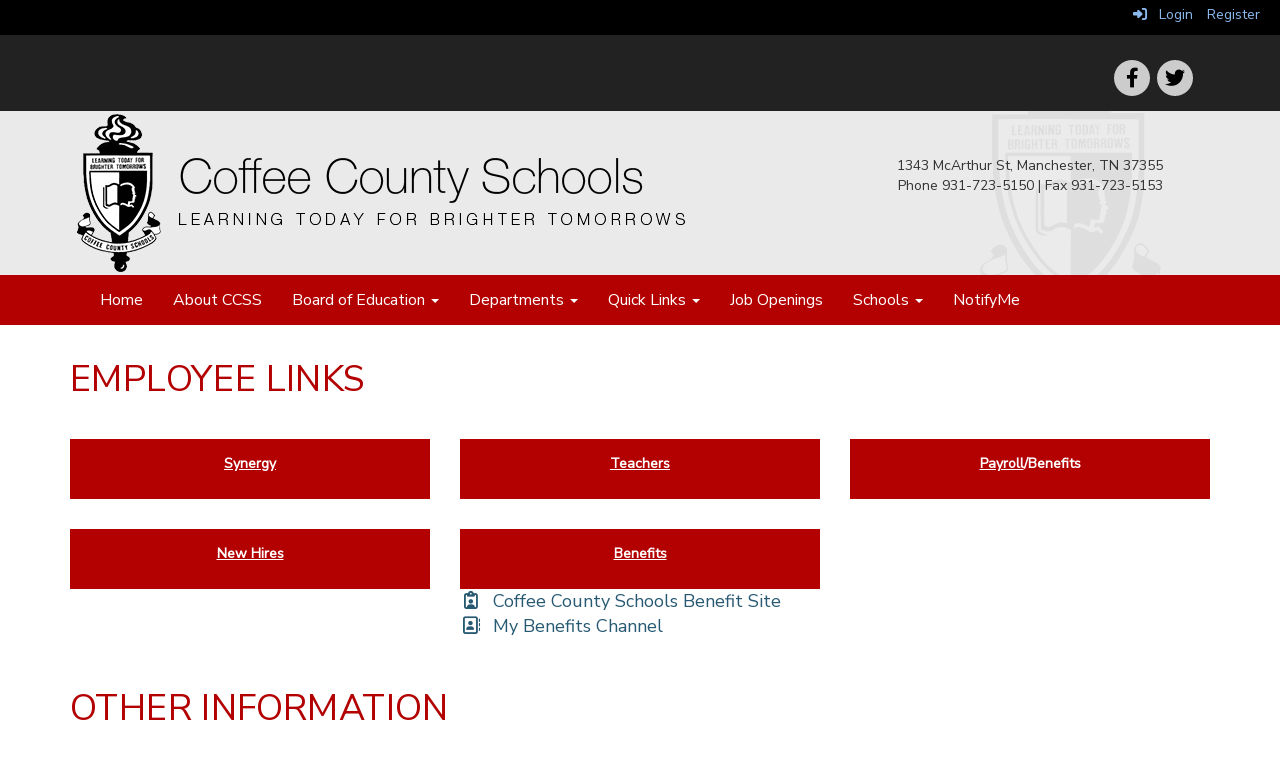

--- FILE ---
content_type: text/html; charset=utf-8
request_url: https://coffeecountysd.schoolinsites.com/employees
body_size: 38231
content:

<!DOCTYPE html>
<html style="min-height: 100%" lang="en">
<head>
    <meta charset="utf-8" />
    <meta name="viewport" content="width=device-width, initial-scale=1.0" />
    
    
            <meta property="og:title" content="Employees" />
            <meta property="og:url" content="https://www.coffeecountyschools.com/employees" />
            <meta property="og:type" content="website" />

        <link rel="icon" type="image/ico" href="/img/favicon.ico" />

    <title>
        
    Employees

    </title>

    <link rel="stylesheet" href="/lib/bootstrap/dist/css/bootstrap.css" />
    <link rel="stylesheet" href="/lib/fontawesome6.4.2/css/fontawesome.min.css" />
    <link rel="stylesheet" href="/lib/fontawesome6.4.2/css/brands.min.css" />
    <link rel="stylesheet" href="/lib/fontawesome6.4.2/css/solid.min.css" />
    <link rel="stylesheet" href="/lib/fontawesome6.4.2/css/regular.min.css" />
    <link rel="stylesheet" href="/lib/fontawesome6.4.2/css/v4-shims.min.css" />

    <link rel="stylesheet" href="/css/animations.css" />
    <link rel="stylesheet" href="/css/common.css" />
    <link rel="stylesheet" href="/css/custom-icons.css?v=0nvJki9gQnLR8cy7OQ62gyocqslU3-0UC4caTS3-zns" />
    <link rel="stylesheet" href="/css/core/components.css?v=Vf-NAdeZjGYJj_koruCkkng_0snGh_WkiAEkx7MV1Fw" />
    <link rel="stylesheet" href="/css/core/dialog.css?v=1ZqiCMDGL9AayDJeEOQRt9Q0kxP5vn7z7uOhyK3OqBI" />
    <link rel="stylesheet" href="/css/toolbar.css?v=VwnbxHzktDLVXaVPyZXQYOir4v0G7gYmu2topYebOvo" />
    <link rel="stylesheet" href="/css/audioplayer.css?v=oOVrPQm5jqukq_n6Qusjiltm60L5DqgmllxnDadm5yc" />


    <!-- Load FullCalendar -->
    <script src='/lib/fullCalendarV6/moment/moment.min.js'></script>
    <script src="/lib/fullCalendarV6/index.global.min.js"></script>
    <script src="/lib/fullCalendarV6/moment/index.global.min.js"></script>

    
    <link rel="stylesheet" href="/css/jquery-ui/jquery-ui-1.13.2.css" />
    <link rel="stylesheet" href="/css/public.css?v=rwVB8ctwhKk5zO6mQUqPDn9fLsa6nSLJhsnTw1lodek" />


    <style name="site-css">
        @import url('https://fonts.googleapis.com/css?family=Nunito+Sans');


/* focus visualization for ADA Compliance */
a:focus {outline: 1px dotted #B30C09 !important;}

/*-------- Begin Exported Site Css, Site: Aurora Demo Site --------*/

body { 
    margin: 0px;
    font-family:  "Nunito Sans", Arial, "Helvetica Neue", Helvetica, "sans-serif";}

h1, h2, h3, h4, h5, h6 {
    font-weight: 300;
    letter-spacing: 0.4px;
    font-family: "Nunito Sans", Arial, "Helvetica Neue", Helvetica, "sans-serif";
    text-transform: uppercase; 
    color: #100E4D; }
.h1 {
    font-family: "Nunito Sans", Arial, "Helvetica Neue", Helvetica, "sans-serif"; }

.cs-fullwidthheaderbar {width: 100%; height: 56px; padding:10px;}

/* template structure */
.cs-toolbar{ 
    padding: 5px 15px 0 15px;
    background: #000; 
    color: #fff; }

.cs-socialmediaback { padding: 10px;} 
.cs-socialmedia a { 
    padding: 5px;
    color: #000000;
    font-size: 20px;
    background: #cccccc;
    text-align: center;
    float: right;
    width: 36px;
    height: 36px; 
    border-radius: 100%; 
    margin-right: 7px; /*space between*/} 
.cs-socialmedia a i {
    font-size: 20px;
    line-height: 38px;
    color: #000000;}

.cs-header-content{}

.cs-page{}
.cs-page-content{}
.cs-page-side{}

.cs-nopadding {padding: 0}
.cs-row-nopadding > .content-widget > .content-layout > .row > div:not(:first-child){ padding-left: 0 !important }
.cs-row-nopadding > .content-widget > .content-layout > .row > div:not(:last-child){ padding-right: 0 !important }

.cs-row-33-66 > .content-widget > .content-layout > .row >  div:first-child { width: 33.33% }
.cs-row-33-66 > .content-widget > .content-layout > .row > div:last-child { width: 65.5% }

.cs-motto { padding: 10px; }
.cs-mascotwatermark {background: #eaeaea url(/templates/aurora/images/mascotwatermark.png) top right no-repeat; }
.cs-graybar {background: #eaeaea; height: 10px; padding: 0px ; margin: 0px; } 

.cs-footer{
    margin-top: 0px;
    background: #575757;}
.copyright {color: #ffffff;}
.cs-footer-content {}
.cs-footer-info {
    text-align: center}
.cs-address {
    font-size: 17px;text-align: center;font-family: "Nunito Sans", Arial, "Helvetica Neue", Helvetica, "sans-serif"; color: #ffffff;} 
 
/* navigation ribbon */
.navbar-default .navbar-brand {
    color: #fff;}

.cs-header {background: #100E4D;}
.cs-header-navbar{
    background: #100E4D; 
    font-family: "Nunito Sans", Arial, "Helvetica Neue", Helvetica, "sans-serif";
    font-size: 16px;
    font-weight: 400;
    color: #fff; } 

.search-field .fa-search { color: #fff;}

/* color schemes */
.bg-default { background: #ffffff;}
.bg-muted {background: #eaeaea; }
.bg-dark {background: #252525; color: #eee; }
.bg-contrast { background: #171717; color: #eee; }
.bg-clean { background: #ffffff }
.bg-fancy { }

.navbar {
    border-radius: 0; margin: 0;}
.navbar .navbar-default {margin-bottom: 0 }
.navbar-default { border: none;background-color: transparent;}  
.nav > li > a {
    font-family: color: #333;}
.navbar-default .navbar-nav > li > a:focus {
    color: #ccc;}
.navbar-default .navbar-nav > .open > a, .navbar-default .navbar-nav > .open > a:hover, .navbar-default .navbar-nav > .open > a:focus {
    color: #999; background-color: #100E4D;}
.navbar-default .navbar-brand {
    color: #666;}
.navbar-default .navbar-nav > li > a { color: #000; }
.navbar-default .navbar-nav > li > a:hover { color: #999; }
.dropdown-menu { background: #eaeaea;color: #000; }
.dropdown-menu > li > a { color: #fff; } 
.navbar-default .navbar-nav .open .dropdown-menu > li > a {color: #999;}
.cs-topmenu .navbar-default .navbar-nav > li > a { color: #fff; }
.cs-topmenu .navbar-submenu {  color: #999; }
.navbar-submenu > li > a {color: #000;}

.cs-toolbar,
.cs-toolbar a {color: #8bb9ee;}

.bg-default {background: #b30000; color: #ffffff;}
a.bg-default:hover, a.bg-default:focus {background: #b30000; color: #ffffff;}
/* background colors */
.bg-contrast {background: #595959; color: #ffffff;}
a.bg-contrast:hover, a.bg-default:focus {background: #595959; color: #ffffff;}
.bg-muted {background: #eaeaea; color: #000000;}
.bg-dark {background: #222222; color: #ffffff;}
a.bg-dark:hover, a.bg-default:focus {background: #222222; color: #ffffff;}
.bg-success {background: #34ad9f; color: #000000;}
a.bg-success:hover, a.bg-success:focus { background: #34ad9f; color: #000000;}
.bg-info {background: #f9db61; color: #000000;}
a.bg-info:hover, a.bg-info:focus {background: #f9db61; color: #000000;}
.bg-warning {background: #53a4d4; color: #000000;} 
a.bg-warning:hover, a.bg-warning:focus {background: #53a4d4; color: #000000;}
.bg-danger {background: #B30C09; color: #ffffff;}
a.bg-danger:hover, a.bg-danger:focus {background: #B30C09; color: #ffffff;} 
.alert-info { background-color: #eaeaea; border-color: #eaeaea; color: #000000;}

.bg-success a:link, .bg-success a:hover, .bg-success a:active, .bg-success a:visited,
.bg-info a:link, .bg-info a:hover, .bg-info a:active, .bg-info a:visited,
.bg-warning a:link, .bg-warning a:hover, .bg-warning a:active, .bg-warning a:visited 
{color: #000;}

.bg-default a:link, .bg-default a:hover, .bg-default a:active, .bg-default a:visited,
.bg-contrast a:link, .bg-contrast a:hover, .bg-contrast a:active, .bg-contrast a:visited,
.bg-dark a:link, .bg-dark a:hover, .bg-dark a:active, .bg-dark a:visited,
.bg-danger a:link, .bg-danger a:hover, .bg-danger a:active, .bg-danger a:visited 
{color: #ffffff;}

.bg-success .h1, .bg-success .h2,.bg-success .h3,.bg-success .h4,.bg-success .h5,.bg-success .h6,
.bg-success h1, .bg-success h2,.bg-success h3,.bg-success h4,.bg-success h5,.bg-success h6,
.bg-info .h1, .bg-info .h2,.bg-info .h3,.bg-info .h4,.bg-info .h5,.bg-info .h6,
.bg-info h1, .bg-info h2,.bg-info h3,.bg-info h4,.bg-info h5,.bg-info h6,
.bg-warning .h1, .bg-warning .h2,.bg-warning .h3,.bg-warning .h4,.bg-warning .h5,.bg-warning .h6,
.bg-warning h1, .bg-warning h2,.bg-warning h3,.bg-warning h4,.bg-warning h5,.bg-warning h6 {color: #000;}

.bg-default .h1, .bg-default .h2,.bg-default .h3,.bg-default .h4,.bg-default .h5,.bg-default .h6,
.bg-default h1, .bg-default h2,.bg-default h3,.bg-default h4,.bg-default h5,.bg-default h6,
.bg-contrast .h1, .bg-contrast .h2,.bg-contrast .h3,.bg-contrast .h4,.bg-contrast .h5,.bg-contrast .h6,
.bg-contrast h1, .bg-contrast h2,.bg-contrast h3,.bg-contrast h4,.bg-contrast h5,.bg-contrast h6,
.bg-dark .h1, .bg-dark .h2,.bg-dark .h3,.bg-dark .h4,.bg-dark .h5,.bg-dark .h6,
.bg-dark h1, .bg-dark h2,.bg-dark h3,.bg-dark h4,.bg-dark h5,.bg-dark h6,
.bg-danger .h1, .bg-danger .h2,.bg-danger .h3,.bg-danger .h4,.bg-danger .h5,.bg-danger .h6,
.bg-danger h1, .bg-danger h2,.bg-danger h3,.bg-danger h4,.bg-danger h5,.bg-danger h6 {color: #ffffff;}

.cs-header {background: #b30000;}
.cs-header-navbar {background: #b30000;}
.cs-footer {margin-top: 0px;background: #222222;}
button, input, optgroup, select, textarea {background-color: #fff;border: 1px solid #fff;color:#000;}

h1, h2, h3, h4, h5, h6, .h1, .h2, .h3, .h4, .h5, .h6 {color: #b30000;}
.dropdown-menu { background-color: #222222;}

/*---- Mascot Watermark ----*/
.cs-mascotwatermark {background: #eaeaea url(
https://content.schoolinsites.com/api/documents/04b66684b3974fa998413cb19851eb7d.png ) top right no-repeat; }

.fc button {   font-size: 11px; }

/*-------- Begin Color Adjustments --------*/

.bg-default .table-striped > tbody > tr:nth-of-type(2n+1) a:link,
.bg-contrast .table-striped > tbody > tr:nth-of-type(2n+1) a:link,
.bg-dark .table-striped > tbody > tr:nth-of-type(2n+1) a:link 
{color: #000000;}

.bg-default .text-muted,  .bg-contrast .text-muted, .bg-dark .text-muted {color: #ffffff !important;}
.bg-danger .fc-day-number,  .bg-default .fc-day-number,  .bg-contrast .fc-day-number, .bg-dark .fc-day-number {color: #ffffff;}
.bg-default .panel-title a, .bg-contrast .panel-title a, .bg-dark .panel-title a {color: #000;}

.panel-title a:link, .panel-title a:hover, .panel-title a:visited, .panel-title a:active {color: #000;}
.list-group a:link, .list-group a:hover, .list-group a:visited, .list-group a:active {color: #000;}
.bg-default .list-group-item  a:link, .bg-default .list-group-item a:hover, .bg-default .list-group-item a:active, .bg-default .list-group-item a:visited,
.bg-contrast .list-group-item a:link, .bg-contrast .list-group-item  a:hover, .bg-contrast .list-group-item  a:active, .bg-contrast .list-group-item a:visited,
.bg-dark .list-group-item a:link, .bg-dark .list-group-item a:hover, .bg-dark .list-group-item a:active, .bg-dark .list-group-item a:visited 
{color: #000000;}

.bg-default .cs-carousel-widget-link a:link,
.bg-contrast .cs-carousel-widget-link a:link,
.bg-dark .cs-carousel-widget-link a:link
{color: #ffffff;} 

.bg-default .cs-card-carousel .title,
.bg-contrast .cs-card-carousel .title,
.bg-dark .cs-card-carousel .title
{color: #000000;} 

.bg-default .cs-card-horizontal2 .title,
.bg-contrast .cs-card-horizontal2 .title,
.bg-dark .cs-card-horizontal2 .title
{color: #000000;} 

.bg-default .fc-today a,
.bg-contrast .fc-today a,
.bg-dark .fc-today a
{color: #000000;}

/*-------- End Color Adjustments --------*/

    </style>

    <style name="site-fonts">
        


    </style>

    <style name="site-colors">
        
    </style>

    



    <!-- load these scripts first -->
    

    
        <script src="https://code.jquery.com/jquery-3.5.1.min.js" integrity="sha256-9/aliU8dGd2tb6OSsuzixeV4y/faTqgFtohetphbbj0=" crossorigin="anonymous">
        </script>
<script>(window.jQuery||document.write("\u003Cscript src=\u0022/lib/jquery3.5.1/jquery.min.js\u0022 crossorigin=\u0022anonymous\u0022\u003E\u003C/script\u003E"));</script>
    

    <script>let __isMobile = window.matchMedia("only screen and (max-width: 760px)").matches;</script>

    <!-- Put JW Player scripts here for now.  TO DO: Update widget framework to allow for adding javascripts dependencies. -->
    <script src="/js/jwplayer/jwplayer.js"></script>
    <script>jwplayer.key = "e2ENuQrC9eoMFbWWNz3dxcI6mkbnbK5iF070aGKXo28=";</script>


    

    <script>
        window.setTimeout(function () { document.title = "Employees - Coffee County School District"; }, 500);
    </script>

    

</head>
<body class="">

    
    <a class="skip-main" href="#maincontent">Skip to main content</a>
    





    <div class="cs-body cs-master-layout cs-master-layout-fixedwidth csc-content-tree">
<div class="cs-toolbar clearfix">
    <div class="pull-left">
        <div></div>
    </div>
    <div class="pull-right text-right">
        <div>
<div class="csc-usertools">
    <ul class="csc-list-inline">
        <li class="csc-usertools-login">
            <a href="/sys/account/login">
                <i class="fa fa-sign-in"></i> &nbsp;
                Login
            </a>
        </li>
        <li class="csc-usertools-register">
            <a href="/sys/account/register">
                Register
            </a>
        </li>
    </ul>
</div>

</div>
    </div>
</div>

<header class="cs-header">   
    <div class="cs-header-content">
        <div class=" content-zone csc-content-zone" name="header">
    


    <div class="content-node csc-content-node bg-dark" style="padding-top:15px;padding-bottom:15px;">
        <div class="content-widget csc-content-widget container" style="">
            
<div class="content-layout">
    <div class="row content-cell-group">
        <div class="col-sm-12">
            <div class=" content-zone csc-content-zone" name="cell-1">
    


    <div class="content-node csc-content-node" style="padding-top:None;padding-right:None;padding-bottom:None;padding-left:None;border-width:None;border-style:None;border-color:#000000;border-radius:None;">
        <div class="content-widget csc-content-widget" style="">
            <div class="cs-html-widget">
    <div class="cs-socialmediaback">
<div class="cs-socialmedia">
<a href="https://twitter.com/coffeecoschools" target="_blank" aria-label="icon">
<em class="fa fa-twitter" style="color:#000000;">
</em></a></div> 
<div class="cs-socialmedia">
<a href="https://www.facebook.com/coffeecountyschoolstn/" target="_blank" aria-label="icon">
<em class="fa fa-facebook" style="color:#000000;">
</em></a></div></div>
</div>
        </div>
    </div>


</div>
        </div>
    </div>
</div>

        </div>
    </div>

    


    <div class="content-node csc-content-node cs-mascotwatermark" style="padding-top:None;padding-right:None;padding-bottom:None;padding-left:None;border-width:None;border-style:None;border-color:#000000;border-radius:None;">
        <div class="content-widget csc-content-widget container" style="">
            
<div class="content-layout">
    <div class="row content-cell-group">
        <div class="col-sm-8">
            <div class=" content-zone csc-content-zone" name="cell-1">
    


    <div class="content-node csc-content-node" style="padding-top:0;padding-bottom:0;">
        <div class="content-widget csc-content-widget" style="">
            

    <div class="cs-image-widget">
        <a href="/" target="_self"><img src="https://content.schoolinsites.com/api/documents/aeb1fc05c9e843a09c7c8dc582268b8f.png" class="img-responsive" alt="Home" title="Home" style="border-radius: 0px;max-width: 100%;max-height: auto" /></a>
    </div>

        </div>
    </div>


</div>
        </div>
        <div class="col-sm-4">
            <div class=" content-zone csc-content-zone" name="cell-2">
    


    <div class="content-node csc-content-node" style="padding-top:45px;padding-right:None;padding-bottom:15px;padding-left:None;border-width:None;border-style:None;border-color:#000000;border-radius:None;">
        <div class="content-widget csc-content-widget csc-force-center" style="">
            <div class="cs-html-widget">
    <p style="text-align:right;">1343 McArthur St, Manchester, TN 37355
<br />Phone 931-723-5150 | Fax 931-723-5153</p>
</div>
        </div>
    </div>


</div>
        </div>
    </div>
</div>

        </div>
    </div>


</div>
    </div>

    <div class="cs-header-navbar container">
        <div class="content-zone csc-content-zone" name="site-nav">


    <div class="content-node csc-content-node cs-topmenu">
        <div class="csc-content-widget" style="">
            



    <div class="navbar navbar-default cs-navbar-default " role="navigation" aria-labelledby="navMenuTitle_a20470eb661a4ae4800d17ace53bae84">
        <div class="navbar-header cs-navbar-header">
            <button class="navbar-toggle cs-navbar-toggle" type="button" id="navMenuButton_a20470eb661a4ae4800d17ace53bae84" data-toggle="collapse" data-target="#a20470eb661a4ae4800d17ace53bae84">
                <span id="navMenuTitle_a20470eb661a4ae4800d17ace53bae84" class="sr-only cs-text">Top Navigation Menu</span>
                <i class="fa fa-bars"></i>
            </button>
        </div>
        <div id="a20470eb661a4ae4800d17ace53bae84" class="collapse navbar-collapse cs-navbar-collapse">
            <ul class="navbar-nav nav scrollable-nav-menu cs-navbar-list">
                        <li><a class="cs-link cs-item-title" href="/" target="_self">Home</a></li>
                        <li><a class="cs-link cs-item-title" href="/about" target="_self">About CCSS</a></li>
                        <li class="cs-navbar cs-navbar-item">
                            <a class="dropdown-toggle cs-link cs-item-title" href="#" data-toggle="dropdown">
                                Board of Education
                                <b class="caret"></b>
                            </a>
                            <ul class="dropdown-menu cs-navbar-submenu cs-navbar-item-submenu">
                                        <li><a class="cs-link cs-item-title" href="/boardmembers" target="_self">Board Members</a></li>
                                        <li><a class="cs-link cs-item-title" href="/meetingschedule" target="_self">Meeting Schedule</a></li>
                                        <li><a class="cs-link cs-item-title" href="https://tsba.net/coffee-county-board-of-education-policy-manual/" target="_blank">Board Policies</a></li>
                                        <li><a class="cs-link cs-item-title" href="/sso" target="_self">School Support Organizations</a></li>
                                        <li><a class="cs-link cs-item-title" href="https://rfp.k12coffee.net/" target="_blank">Requests for Proposals/Bids</a></li>
                                        <li><a class="cs-link cs-item-title" href="/boardrecognitions" target="_self">Board Recognitions</a></li>
                                        <li><a class="cs-link cs-item-title" href="/boardevaluation" target="_self">Board Self Evaluation</a></li>
                            </ul>
                        </li>
                        <li class="cs-navbar cs-navbar-item">
                            <a class="dropdown-toggle cs-link cs-item-title" href="#" data-toggle="dropdown">
                                Departments
                                <b class="caret"></b>
                            </a>
                            <ul class="dropdown-menu cs-navbar-submenu cs-navbar-item-submenu">
                                        <li><a class="cs-link cs-item-title" href="/attendance" target="_self">Attendance</a></li>
                                        <li><a class="cs-link cs-item-title" href="/curriculum" target="_self">Curriculum</a></li>
                                        <li><a class="cs-link cs-item-title" href="/fedprograms" target="_self">Federal Programs</a></li>
                                        <li><a class="cs-link cs-item-title" href="/finance" target="_self">Finance</a></li>
                                        <li><a class="cs-link cs-item-title" href="/humanresources" target="_self">Human Resources</a></li>
                                        <li><a class="cs-link cs-item-title" href="/maintenance" target="_self">Maintenance</a></li>
                                        <li><a class="cs-link cs-item-title" href="/nutrition" target="_self">School Nutrition</a></li>
                                        <li><a class="cs-link cs-item-title" href="/specialservices" target="_self">Special Services</a></li>
                                        <li><a class="cs-link cs-item-title" href="/studentservices" target="_self">Student Services</a></li>
                                        <li><a class="cs-link cs-item-title" href="/technology" target="_self">Technology</a></li>
                                        <li><a class="cs-link cs-item-title" href="/transportation" target="_self">Transportation</a></li>
                                        <li><a class="cs-link cs-item-title" href="https://rfp.k12coffee.net/" target="_blank">Requests for Proposals/Bids</a></li>
                            </ul>
                        </li>
                        <li class="cs-navbar cs-navbar-item">
                            <a class="dropdown-toggle cs-link cs-item-title" href="#" data-toggle="dropdown">
                                Quick Links
                                <b class="caret"></b>
                            </a>
                            <ul class="dropdown-menu cs-navbar-submenu cs-navbar-item-submenu">
                                        <li><a class="cs-link cs-item-title" href="https://accounts.google.com/b/0/AddMailService" target="_blank">CCSS Mail</a></li>
                                        <li><a class="cs-link cs-item-title" href="https://sis-coffee.tnk12.gov/COF/" target="_blank">Synergy</a></li>
                                        <li><a class="cs-link cs-item-title" href="https://psv-coffee.tnk12.gov/COF/PXP2_Login.aspx" target="_blank">ParentVUE</a></li>
                                        <li><a class="cs-link cs-item-title" href="https://moodle3.coffeecountyschools.com/moodle/?redirect=0.coffeecountyschools.com/moodle/" target="_blank">Raider Virtual Academy</a></li>
                                        <li><a class="cs-link cs-item-title" href="https://docs.google.com/forms/d/e/1FAIpQLScI3SM0lXJtBaHeGbAXovdz6k8Hum3oSBOZzdS9ZIlo8w_gzw/closedform" target="_blank">Teacher Absence Form</a></li>
                                        <li><a class="cs-link cs-item-title" href="https://www.tn.gov/education/" target="_blank">TN St Board of Ed</a></li>
                                        <li><a class="cs-link cs-item-title" href="https://rfp.k12coffee.net/" target="_blank">Requests for Proposals/Bids</a></li>
                            </ul>
                        </li>
                        <li><a class="cs-link cs-item-title" href="https://k12coffee.mysmarthire.com" target="_blank">Job Openings</a></li>
                        <li class="cs-navbar cs-navbar-item">
                            <a class="dropdown-toggle cs-link cs-item-title" href="#" data-toggle="dropdown">
                                Schools
                                <b class="caret"></b>
                            </a>
                            <ul class="dropdown-menu cs-navbar-submenu cs-navbar-item-submenu">
                                        <li><a class="cs-link cs-item-title" href="https://www.coffeecountyschools.com" target="_blank">Coffee County School District</a></li>
                                        <li><a class="cs-link cs-item-title" href="https://chs.coffeecountyschools.com" target="_blank">Coffee County Central High School</a></li>
                                        <li><a class="cs-link cs-item-title" href="https://ccms.coffeecountyschools.com" target="_blank">Coffee County Middle</a></li>
                                        <li><a class="cs-link cs-item-title" href="https://ccra.coffeecountyschools.com" target="_blank">Coffee County Raider Academy</a></li>
                                        <li><a class="cs-link cs-item-title" href="https://deerfield.coffeecountyschools.com" target="_blank">Deerfield Elementary</a></li>
                                        <li><a class="cs-link cs-item-title" href="https://eastcoffee.coffeecountyschools.com" target="_blank">East Coffee Elementary</a></li>
                                        <li><a class="cs-link cs-item-title" href="https://hickerson.coffeecountyschools.com" target="_blank">Hickerson Elementary</a></li>
                                        <li><a class="cs-link cs-item-title" href="https://hillsboro.coffeecountyschools.com" target="_blank">Hillsboro Elementary</a></li>
                                        <li><a class="cs-link cs-item-title" href="https://newunion.coffeecountyschools.com" target="_blank">New Union Elementary School</a></li>
                                        <li><a class="cs-link cs-item-title" href="https://northcoffee.coffeecountyschools.com" target="_blank">North Coffee Elementary</a></li>
                                        <li><a class="cs-link cs-item-title" href="https://koss.k12coffee.net/" target="_blank">KOSS Center</a></li>
                                        <li><a class="cs-link cs-item-title" href="https://ccva.k12coffee.net" target="_blank">Coffee County Virtual Academy</a></li>
                            </ul>
                        </li>
                        <li><a class="cs-link cs-item-title" href="/sys/notifyme/subscribe" target="_self">NotifyMe</a></li>
            </ul>
        </div>
    </div>
<script type="text/javascript">
    $("#navMenuButton_a20470eb661a4ae4800d17ace53bae84").click(function () {
        $("i", this).toggleClass("fa-bars");
        $("i", this).toggleClass("fa-times");
    });
</script>
        </div>
    </div>
</div>
    </div>
</header>

<div class="cs-page-bg">
    <div class="cs-page container">
        <div class="cs-page-layout cs-page-layout-3">
            <div class="cs-page-content">
                <div class="page-content cs-main-content csc-content-tree" id="maincontent" role="main"><div class=" content-zone csc-content-zone" name="body">
    


    <div class="content-node csc-content-node" style="padding-top:15px;padding-bottom:15px;">
        <div class="content-widget csc-content-widget" style="">
                <div class="clearfix cs-title-widget">
<h1 class="cs-page-title">Employee Links</h1>    </div>

        </div>
    </div>

    


    <div class="content-node csc-content-node" style="padding-top:15px;padding-bottom:15px;">
        <div class="content-widget csc-content-widget" style="">
            
<div class="content-layout">
    <div class="row content-cell-group">
        <div class="col-sm-4">
            <div class=" content-zone csc-content-zone" name="cell-1">
    


    <div class="content-node csc-content-node bg-default" style="padding-top:15px;padding-bottom:15px;">
        <div class="content-widget csc-content-widget" style="">
            <div class="cs-html-widget">
    <p style="text-align:center;"><strong><a href="https://sis-coffee.tnk12.gov/COF/" target="_blank"><span style="color:#ffffff;">Synergy</span></a></strong></p>
</div>
        </div>
    </div>


</div>
        </div>
        <div class="col-sm-4">
            <div class=" content-zone csc-content-zone" name="cell-2">
    


    <div class="content-node csc-content-node bg-default" style="padding-top:15px;padding-bottom:15px;">
        <div class="content-widget csc-content-widget" style="">
            <div class="cs-html-widget">
    <p style="text-align:center;"><strong><a href="/teachers"><span style="color:#ffffff;">Teachers</span></a></strong></p>
</div>
        </div>
    </div>


</div>
        </div>
        <div class="col-sm-4">
            <div class=" content-zone csc-content-zone" name="cell-3">
    


    <div class="content-node csc-content-node bg-default" style="padding-top:15px;padding-bottom:15px;">
        <div class="content-widget csc-content-widget" style="">
            <div class="cs-html-widget">
    <p style="text-align:center;"><strong><span style="color:#ffffff;"><a href="https://coffeecountysd.schoolinsites.com/humanresources" title="Payroll Information">Payroll</a>/Benefits</span></strong></p>
</div>
        </div>
    </div>


</div>
        </div>
    </div>
</div>

        </div>
    </div>

    


    <div class="content-node csc-content-node" style="padding-top:15px;padding-bottom:15px;">
        <div class="content-widget csc-content-widget" style="">
            
<div class="content-layout">
    <div class="row content-cell-group">
        <div class="col-sm-4">
            <div class=" content-zone csc-content-zone" name="cell-1">
    


    <div class="content-node csc-content-node bg-default" style="padding-top:15px;padding-bottom:15px;">
        <div class="content-widget csc-content-widget" style="">
            <div class="cs-html-widget">
    <p style="text-align:center;"><strong><a href="/newhires"><span style="color:#ffffff;">New Hires</span></a></strong></p>
</div>
        </div>
    </div>


</div>
        </div>
        <div class="col-sm-4">
            <div class=" content-zone csc-content-zone" name="cell-2">
    


    <div class="content-node csc-content-node bg-default" style="padding-top:15px;padding-bottom:15px;">
        <div class="content-widget csc-content-widget" style="">
            <div class="cs-html-widget">
    <p style="text-align:center;"><strong><a href="/benefits"><span style="color:#ffffff;">Benefits</span></a></strong></p>
</div>
        </div>
    </div>

    


    <div class="content-node csc-content-node" style="padding-top:None;padding-right:None;padding-bottom:None;padding-left:None;border-width:None;border-style:None;border-color:#000000;border-radius:None;">
        <div class="content-widget csc-content-widget" style="">
            
<div class="cs-icon-widget" title="American Fidelity" style="font-size: 18px" role="heading" aria-level="3">
        <a class="cs-link" href="https://enroll.americanfidelity.com/FE4B3DAA" target="_blank" aria-label="Coffee County Schools Benefit Site">
            <i class="fa fa-fw fa-regular fa-clipboard-user"></i>
            <span class="cs-text" style="padding-left: 5px;">
                Coffee County Schools Benefit Site
            </span>
        </a>
</div>
        </div>
    </div>

    


    <div class="content-node csc-content-node" style="padding-top:None;padding-right:None;padding-bottom:None;padding-left:None;border-width:None;border-style:None;border-color:#000000;border-radius:None;">
        <div class="content-widget csc-content-widget" style="">
            
<div class="cs-icon-widget" title="MyBenefitsChannel" style="font-size: 18px" role="heading" aria-level="3">
        <a class="cs-link" href="https://www.mybenefitschannel.com/Public/Login/login.aspx" target="_blank" aria-label="My Benefits Channel">
            <i class="fa fa-fw fa-regular fa-address-book"></i>
            <span class="cs-text" style="padding-left: 5px;">
                My Benefits Channel
            </span>
        </a>
</div>
        </div>
    </div>


</div>
        </div>
        <div class="col-sm-4">
            <div class=" content-zone csc-content-zone" name="cell-3">

</div>
        </div>
    </div>
</div>

        </div>
    </div>

    


    <div class="content-node csc-content-node" style="padding-top:15px;padding-bottom:15px;">
        <div class="content-widget csc-content-widget" style="">
                <div class="clearfix cs-title-widget">
<h1 class="cs-page-title">Other Information</h1>    </div>

        </div>
    </div>

    


    <div class="content-node csc-content-node" style="padding-top:15px;padding-right:None;padding-bottom:15px;padding-left:None;border-width:None;border-style:None;border-color:#000000;border-radius:None;">
        <div class="content-widget csc-content-widget" style="">
            
<div class="cs-icon-widget" title="CCSS MOU" style="font-size: 18px" role="heading" aria-level="3">
        <a class="cs-link" href="https://content.myconnectsuite.com/api/documents/15d4b94fd8ff414eb534cb3d1f4cadf0" target="_blank" aria-label="CCSS Board of Ed and CCEA MOU">
            <i class="fa fa-fw fa-regular fa-align-center"></i>
            <span class="cs-text" style="padding-left: 5px;">
                CCSS Board of Ed and CCEA MOU
            </span>
        </a>
</div>
        </div>
    </div>

    


    <div class="content-node csc-content-node" style="padding-top:15px;padding-right:None;padding-bottom:15px;padding-left:None;border-width:None;border-style:None;border-color:#000000;border-radius:None;">
        <div class="content-widget csc-content-widget" style="">
            
<div class="cs-icon-widget" title="District and School Plans (disable ad blockers)" style="font-size: 18px" role="heading" aria-level="3">
        <a class="cs-link" href="https://edplan.tn.gov/public/plans/" target="_blank" aria-label="District and School Plans (disable ad blockers)">
            <i class="fa fa-fw fa-regular fa-align-justify"></i>
            <span class="cs-text" style="padding-left: 5px;">
                District and School Plans (disable ad blockers)
            </span>
        </a>
</div>
        </div>
    </div>

    


    <div class="content-node csc-content-node" style="padding-top:15px;padding-bottom:15px;">
        <div class="content-widget csc-content-widget" style="">
            <div class="cs-html-widget">
    <span style="font-size:medium;"><a href="https://content.schoolinsites.com/api/documents/8dc20ce804184762995a7496db3fb8eb.pdf" target="_blank">Substitute Procedures for Payment</a></span>
</div>
        </div>
    </div>


</div></div>
            </div>
        </div>
    </div>
</div>


<footer class="cs-footer">
    <div class="cs-footer-content">
        <div class=" content-zone csc-content-zone" name="footer">
    


    <div class="content-node csc-content-node" style="padding-top:15px;padding-bottom:15px;">
        <div class="content-widget csc-content-widget container" style="">
            
<div class="content-layout">
    <div class="row content-cell-group">
        <div class="col-sm-4">
            <div class=" content-zone csc-content-zone" name="cell-1">
    


    <div class="content-node csc-content-node" style="">
        <div class="content-widget csc-content-widget" style="">
            <div class="cs-html-widget">
    <p style="text-align:center;"><span style="color:#ffffff;"><strong></strong></span><span style="color:#ffffff;">1343 McArthur Street</span><br /><span style="color:#ffffff;">Manchester, TN 37355</span><br /><span style="color:#ffffff;">931.723.5150
	</span></p>
</div>
        </div>
    </div>


</div>
        </div>
        <div class="col-sm-4">
            <div class=" content-zone csc-content-zone" name="cell-2">
    


    <div class="content-node csc-content-node text-center" style="padding-top:15px;padding-bottom:15px;">
        <div class="content-widget csc-content-widget" style="">
            
<div class="search-field search-field-lucene  " data-module="widgets/search">
    <label for="q" class="hidden-sc">Search</label>
    <input id="q" type="text" name="searchInput" placeholder="Search" />
    <i name="searchGo" class="fa fa-search"></i>
</div>

        </div>
    </div>


</div>
        </div>
        <div class="col-sm-4">
            <div class=" content-zone csc-content-zone" name="cell-3">
    


    <div class="content-node csc-content-node text-center" style="padding-top:None;padding-right:None;padding-bottom:None;padding-left:None;border-width:None;border-style:None;border-color:#000000;border-radius:None;">
        <div class="content-widget csc-content-widget" style="">
            <div class="cs-html-widget">
    <a href="http://www.schoolinsites.com/" target="_blank"><img alt="SCHOOLinSITES" src="https://content.schoolinsites.com/api/documents/1536a33f166240af9c3ef504396bff37.png" /></a>
</div>
        </div>
    </div>


</div>
        </div>
    </div>
</div>

        </div>
    </div>


</div>
    </div>
    <div class="cs-footer-info">
        <div class="copyright">Copyright &copy; 2026 Coffee County School District
</div>
    </div>
</footer>    </div>








<script>
    $(document).ready(function () {
    });
</script>



    

    
        <script src="https://maxcdn.bootstrapcdn.com/bootstrap/3.3.5/js/bootstrap.min.js" integrity="sha384-pPttEvTHTuUJ9L2kCoMnNqCRcaMPMVMsWVO+RLaaaYDmfSP5//dP6eKRusbPcqhZ" crossorigin="anonymous">
        </script>
<script>(window.jQuery.fn.modal||document.write("\u003Cscript src=\u0022/lib/bootstrap/dist/js/bootstrap.min.js\u0022 crossorigin=\u0022anonymous\u0022\u003E\u003C/script\u003E"));</script>
    

    <script src="/js/site.js?v=SkBRGN1zKlr7I0XLYBhUxqVMJLRNhIC9PVzm86RqF18"></script>

    <!-- MVC View Scripts-->
    
    <script src="/js/jquery-ui/jquery-ui-1.13.2.min.js"></script>
    <script src="/js/jquery-ui/jquery.ui.touch-punch.js"></script>
    <script src="/js/content.js?v=RFt2nsbRsk7ODh7fPKmVZRIRORp7F8xv1QG4MWVMed8"></script>


    



    <!-- Site Components: Render after MVC View Scripts -->
    <script src="/js/dialog.js?v=U7x_P-RGJm34ojdh0-PjAyhUrO4K1c6FUIthBHbRHag"></script>
    <script src="/js/toolbar.js?v=yA54fWzDkZnO2v4n0iJHqYZSPjpMOvJUc9HZIYnmthA"></script>
    <script src="/js/siteform.js?v=OIo5tXKXkmF1uzC1k8prQNvijeHmO47G-G1lL8Jr2pI"></script>

    <!-- Require Js -->
    <script src="/lib/requirejs/require.js" data-main="/js/app001"></script>

</body>
</html>
